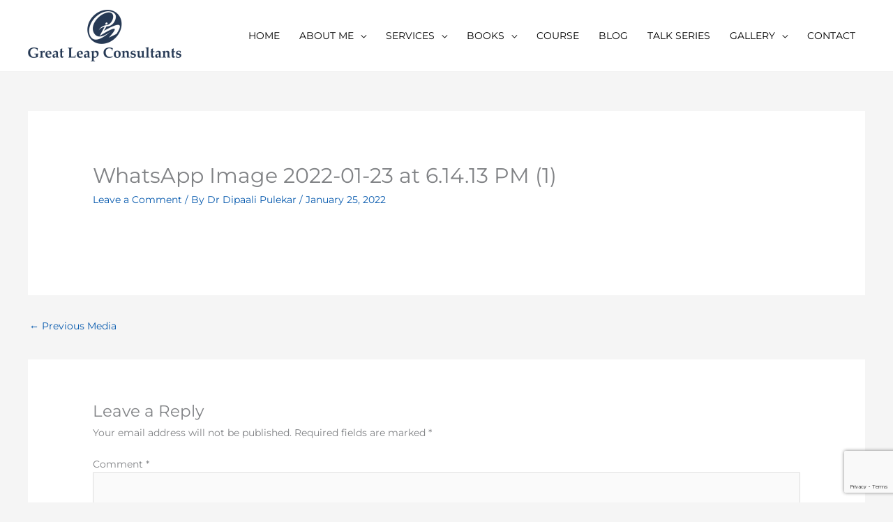

--- FILE ---
content_type: text/html; charset=utf-8
request_url: https://www.google.com/recaptcha/api2/anchor?ar=1&k=6LeZifkUAAAAAA6h27jX7F6hHgKbQXOn_QSo6G5k&co=aHR0cHM6Ly9kcmRpcGFhbGlwdWxla2FyLmNvbTo0NDM.&hl=en&v=N67nZn4AqZkNcbeMu4prBgzg&size=invisible&anchor-ms=20000&execute-ms=30000&cb=mf6opt19etdq
body_size: 48549
content:
<!DOCTYPE HTML><html dir="ltr" lang="en"><head><meta http-equiv="Content-Type" content="text/html; charset=UTF-8">
<meta http-equiv="X-UA-Compatible" content="IE=edge">
<title>reCAPTCHA</title>
<style type="text/css">
/* cyrillic-ext */
@font-face {
  font-family: 'Roboto';
  font-style: normal;
  font-weight: 400;
  font-stretch: 100%;
  src: url(//fonts.gstatic.com/s/roboto/v48/KFO7CnqEu92Fr1ME7kSn66aGLdTylUAMa3GUBHMdazTgWw.woff2) format('woff2');
  unicode-range: U+0460-052F, U+1C80-1C8A, U+20B4, U+2DE0-2DFF, U+A640-A69F, U+FE2E-FE2F;
}
/* cyrillic */
@font-face {
  font-family: 'Roboto';
  font-style: normal;
  font-weight: 400;
  font-stretch: 100%;
  src: url(//fonts.gstatic.com/s/roboto/v48/KFO7CnqEu92Fr1ME7kSn66aGLdTylUAMa3iUBHMdazTgWw.woff2) format('woff2');
  unicode-range: U+0301, U+0400-045F, U+0490-0491, U+04B0-04B1, U+2116;
}
/* greek-ext */
@font-face {
  font-family: 'Roboto';
  font-style: normal;
  font-weight: 400;
  font-stretch: 100%;
  src: url(//fonts.gstatic.com/s/roboto/v48/KFO7CnqEu92Fr1ME7kSn66aGLdTylUAMa3CUBHMdazTgWw.woff2) format('woff2');
  unicode-range: U+1F00-1FFF;
}
/* greek */
@font-face {
  font-family: 'Roboto';
  font-style: normal;
  font-weight: 400;
  font-stretch: 100%;
  src: url(//fonts.gstatic.com/s/roboto/v48/KFO7CnqEu92Fr1ME7kSn66aGLdTylUAMa3-UBHMdazTgWw.woff2) format('woff2');
  unicode-range: U+0370-0377, U+037A-037F, U+0384-038A, U+038C, U+038E-03A1, U+03A3-03FF;
}
/* math */
@font-face {
  font-family: 'Roboto';
  font-style: normal;
  font-weight: 400;
  font-stretch: 100%;
  src: url(//fonts.gstatic.com/s/roboto/v48/KFO7CnqEu92Fr1ME7kSn66aGLdTylUAMawCUBHMdazTgWw.woff2) format('woff2');
  unicode-range: U+0302-0303, U+0305, U+0307-0308, U+0310, U+0312, U+0315, U+031A, U+0326-0327, U+032C, U+032F-0330, U+0332-0333, U+0338, U+033A, U+0346, U+034D, U+0391-03A1, U+03A3-03A9, U+03B1-03C9, U+03D1, U+03D5-03D6, U+03F0-03F1, U+03F4-03F5, U+2016-2017, U+2034-2038, U+203C, U+2040, U+2043, U+2047, U+2050, U+2057, U+205F, U+2070-2071, U+2074-208E, U+2090-209C, U+20D0-20DC, U+20E1, U+20E5-20EF, U+2100-2112, U+2114-2115, U+2117-2121, U+2123-214F, U+2190, U+2192, U+2194-21AE, U+21B0-21E5, U+21F1-21F2, U+21F4-2211, U+2213-2214, U+2216-22FF, U+2308-230B, U+2310, U+2319, U+231C-2321, U+2336-237A, U+237C, U+2395, U+239B-23B7, U+23D0, U+23DC-23E1, U+2474-2475, U+25AF, U+25B3, U+25B7, U+25BD, U+25C1, U+25CA, U+25CC, U+25FB, U+266D-266F, U+27C0-27FF, U+2900-2AFF, U+2B0E-2B11, U+2B30-2B4C, U+2BFE, U+3030, U+FF5B, U+FF5D, U+1D400-1D7FF, U+1EE00-1EEFF;
}
/* symbols */
@font-face {
  font-family: 'Roboto';
  font-style: normal;
  font-weight: 400;
  font-stretch: 100%;
  src: url(//fonts.gstatic.com/s/roboto/v48/KFO7CnqEu92Fr1ME7kSn66aGLdTylUAMaxKUBHMdazTgWw.woff2) format('woff2');
  unicode-range: U+0001-000C, U+000E-001F, U+007F-009F, U+20DD-20E0, U+20E2-20E4, U+2150-218F, U+2190, U+2192, U+2194-2199, U+21AF, U+21E6-21F0, U+21F3, U+2218-2219, U+2299, U+22C4-22C6, U+2300-243F, U+2440-244A, U+2460-24FF, U+25A0-27BF, U+2800-28FF, U+2921-2922, U+2981, U+29BF, U+29EB, U+2B00-2BFF, U+4DC0-4DFF, U+FFF9-FFFB, U+10140-1018E, U+10190-1019C, U+101A0, U+101D0-101FD, U+102E0-102FB, U+10E60-10E7E, U+1D2C0-1D2D3, U+1D2E0-1D37F, U+1F000-1F0FF, U+1F100-1F1AD, U+1F1E6-1F1FF, U+1F30D-1F30F, U+1F315, U+1F31C, U+1F31E, U+1F320-1F32C, U+1F336, U+1F378, U+1F37D, U+1F382, U+1F393-1F39F, U+1F3A7-1F3A8, U+1F3AC-1F3AF, U+1F3C2, U+1F3C4-1F3C6, U+1F3CA-1F3CE, U+1F3D4-1F3E0, U+1F3ED, U+1F3F1-1F3F3, U+1F3F5-1F3F7, U+1F408, U+1F415, U+1F41F, U+1F426, U+1F43F, U+1F441-1F442, U+1F444, U+1F446-1F449, U+1F44C-1F44E, U+1F453, U+1F46A, U+1F47D, U+1F4A3, U+1F4B0, U+1F4B3, U+1F4B9, U+1F4BB, U+1F4BF, U+1F4C8-1F4CB, U+1F4D6, U+1F4DA, U+1F4DF, U+1F4E3-1F4E6, U+1F4EA-1F4ED, U+1F4F7, U+1F4F9-1F4FB, U+1F4FD-1F4FE, U+1F503, U+1F507-1F50B, U+1F50D, U+1F512-1F513, U+1F53E-1F54A, U+1F54F-1F5FA, U+1F610, U+1F650-1F67F, U+1F687, U+1F68D, U+1F691, U+1F694, U+1F698, U+1F6AD, U+1F6B2, U+1F6B9-1F6BA, U+1F6BC, U+1F6C6-1F6CF, U+1F6D3-1F6D7, U+1F6E0-1F6EA, U+1F6F0-1F6F3, U+1F6F7-1F6FC, U+1F700-1F7FF, U+1F800-1F80B, U+1F810-1F847, U+1F850-1F859, U+1F860-1F887, U+1F890-1F8AD, U+1F8B0-1F8BB, U+1F8C0-1F8C1, U+1F900-1F90B, U+1F93B, U+1F946, U+1F984, U+1F996, U+1F9E9, U+1FA00-1FA6F, U+1FA70-1FA7C, U+1FA80-1FA89, U+1FA8F-1FAC6, U+1FACE-1FADC, U+1FADF-1FAE9, U+1FAF0-1FAF8, U+1FB00-1FBFF;
}
/* vietnamese */
@font-face {
  font-family: 'Roboto';
  font-style: normal;
  font-weight: 400;
  font-stretch: 100%;
  src: url(//fonts.gstatic.com/s/roboto/v48/KFO7CnqEu92Fr1ME7kSn66aGLdTylUAMa3OUBHMdazTgWw.woff2) format('woff2');
  unicode-range: U+0102-0103, U+0110-0111, U+0128-0129, U+0168-0169, U+01A0-01A1, U+01AF-01B0, U+0300-0301, U+0303-0304, U+0308-0309, U+0323, U+0329, U+1EA0-1EF9, U+20AB;
}
/* latin-ext */
@font-face {
  font-family: 'Roboto';
  font-style: normal;
  font-weight: 400;
  font-stretch: 100%;
  src: url(//fonts.gstatic.com/s/roboto/v48/KFO7CnqEu92Fr1ME7kSn66aGLdTylUAMa3KUBHMdazTgWw.woff2) format('woff2');
  unicode-range: U+0100-02BA, U+02BD-02C5, U+02C7-02CC, U+02CE-02D7, U+02DD-02FF, U+0304, U+0308, U+0329, U+1D00-1DBF, U+1E00-1E9F, U+1EF2-1EFF, U+2020, U+20A0-20AB, U+20AD-20C0, U+2113, U+2C60-2C7F, U+A720-A7FF;
}
/* latin */
@font-face {
  font-family: 'Roboto';
  font-style: normal;
  font-weight: 400;
  font-stretch: 100%;
  src: url(//fonts.gstatic.com/s/roboto/v48/KFO7CnqEu92Fr1ME7kSn66aGLdTylUAMa3yUBHMdazQ.woff2) format('woff2');
  unicode-range: U+0000-00FF, U+0131, U+0152-0153, U+02BB-02BC, U+02C6, U+02DA, U+02DC, U+0304, U+0308, U+0329, U+2000-206F, U+20AC, U+2122, U+2191, U+2193, U+2212, U+2215, U+FEFF, U+FFFD;
}
/* cyrillic-ext */
@font-face {
  font-family: 'Roboto';
  font-style: normal;
  font-weight: 500;
  font-stretch: 100%;
  src: url(//fonts.gstatic.com/s/roboto/v48/KFO7CnqEu92Fr1ME7kSn66aGLdTylUAMa3GUBHMdazTgWw.woff2) format('woff2');
  unicode-range: U+0460-052F, U+1C80-1C8A, U+20B4, U+2DE0-2DFF, U+A640-A69F, U+FE2E-FE2F;
}
/* cyrillic */
@font-face {
  font-family: 'Roboto';
  font-style: normal;
  font-weight: 500;
  font-stretch: 100%;
  src: url(//fonts.gstatic.com/s/roboto/v48/KFO7CnqEu92Fr1ME7kSn66aGLdTylUAMa3iUBHMdazTgWw.woff2) format('woff2');
  unicode-range: U+0301, U+0400-045F, U+0490-0491, U+04B0-04B1, U+2116;
}
/* greek-ext */
@font-face {
  font-family: 'Roboto';
  font-style: normal;
  font-weight: 500;
  font-stretch: 100%;
  src: url(//fonts.gstatic.com/s/roboto/v48/KFO7CnqEu92Fr1ME7kSn66aGLdTylUAMa3CUBHMdazTgWw.woff2) format('woff2');
  unicode-range: U+1F00-1FFF;
}
/* greek */
@font-face {
  font-family: 'Roboto';
  font-style: normal;
  font-weight: 500;
  font-stretch: 100%;
  src: url(//fonts.gstatic.com/s/roboto/v48/KFO7CnqEu92Fr1ME7kSn66aGLdTylUAMa3-UBHMdazTgWw.woff2) format('woff2');
  unicode-range: U+0370-0377, U+037A-037F, U+0384-038A, U+038C, U+038E-03A1, U+03A3-03FF;
}
/* math */
@font-face {
  font-family: 'Roboto';
  font-style: normal;
  font-weight: 500;
  font-stretch: 100%;
  src: url(//fonts.gstatic.com/s/roboto/v48/KFO7CnqEu92Fr1ME7kSn66aGLdTylUAMawCUBHMdazTgWw.woff2) format('woff2');
  unicode-range: U+0302-0303, U+0305, U+0307-0308, U+0310, U+0312, U+0315, U+031A, U+0326-0327, U+032C, U+032F-0330, U+0332-0333, U+0338, U+033A, U+0346, U+034D, U+0391-03A1, U+03A3-03A9, U+03B1-03C9, U+03D1, U+03D5-03D6, U+03F0-03F1, U+03F4-03F5, U+2016-2017, U+2034-2038, U+203C, U+2040, U+2043, U+2047, U+2050, U+2057, U+205F, U+2070-2071, U+2074-208E, U+2090-209C, U+20D0-20DC, U+20E1, U+20E5-20EF, U+2100-2112, U+2114-2115, U+2117-2121, U+2123-214F, U+2190, U+2192, U+2194-21AE, U+21B0-21E5, U+21F1-21F2, U+21F4-2211, U+2213-2214, U+2216-22FF, U+2308-230B, U+2310, U+2319, U+231C-2321, U+2336-237A, U+237C, U+2395, U+239B-23B7, U+23D0, U+23DC-23E1, U+2474-2475, U+25AF, U+25B3, U+25B7, U+25BD, U+25C1, U+25CA, U+25CC, U+25FB, U+266D-266F, U+27C0-27FF, U+2900-2AFF, U+2B0E-2B11, U+2B30-2B4C, U+2BFE, U+3030, U+FF5B, U+FF5D, U+1D400-1D7FF, U+1EE00-1EEFF;
}
/* symbols */
@font-face {
  font-family: 'Roboto';
  font-style: normal;
  font-weight: 500;
  font-stretch: 100%;
  src: url(//fonts.gstatic.com/s/roboto/v48/KFO7CnqEu92Fr1ME7kSn66aGLdTylUAMaxKUBHMdazTgWw.woff2) format('woff2');
  unicode-range: U+0001-000C, U+000E-001F, U+007F-009F, U+20DD-20E0, U+20E2-20E4, U+2150-218F, U+2190, U+2192, U+2194-2199, U+21AF, U+21E6-21F0, U+21F3, U+2218-2219, U+2299, U+22C4-22C6, U+2300-243F, U+2440-244A, U+2460-24FF, U+25A0-27BF, U+2800-28FF, U+2921-2922, U+2981, U+29BF, U+29EB, U+2B00-2BFF, U+4DC0-4DFF, U+FFF9-FFFB, U+10140-1018E, U+10190-1019C, U+101A0, U+101D0-101FD, U+102E0-102FB, U+10E60-10E7E, U+1D2C0-1D2D3, U+1D2E0-1D37F, U+1F000-1F0FF, U+1F100-1F1AD, U+1F1E6-1F1FF, U+1F30D-1F30F, U+1F315, U+1F31C, U+1F31E, U+1F320-1F32C, U+1F336, U+1F378, U+1F37D, U+1F382, U+1F393-1F39F, U+1F3A7-1F3A8, U+1F3AC-1F3AF, U+1F3C2, U+1F3C4-1F3C6, U+1F3CA-1F3CE, U+1F3D4-1F3E0, U+1F3ED, U+1F3F1-1F3F3, U+1F3F5-1F3F7, U+1F408, U+1F415, U+1F41F, U+1F426, U+1F43F, U+1F441-1F442, U+1F444, U+1F446-1F449, U+1F44C-1F44E, U+1F453, U+1F46A, U+1F47D, U+1F4A3, U+1F4B0, U+1F4B3, U+1F4B9, U+1F4BB, U+1F4BF, U+1F4C8-1F4CB, U+1F4D6, U+1F4DA, U+1F4DF, U+1F4E3-1F4E6, U+1F4EA-1F4ED, U+1F4F7, U+1F4F9-1F4FB, U+1F4FD-1F4FE, U+1F503, U+1F507-1F50B, U+1F50D, U+1F512-1F513, U+1F53E-1F54A, U+1F54F-1F5FA, U+1F610, U+1F650-1F67F, U+1F687, U+1F68D, U+1F691, U+1F694, U+1F698, U+1F6AD, U+1F6B2, U+1F6B9-1F6BA, U+1F6BC, U+1F6C6-1F6CF, U+1F6D3-1F6D7, U+1F6E0-1F6EA, U+1F6F0-1F6F3, U+1F6F7-1F6FC, U+1F700-1F7FF, U+1F800-1F80B, U+1F810-1F847, U+1F850-1F859, U+1F860-1F887, U+1F890-1F8AD, U+1F8B0-1F8BB, U+1F8C0-1F8C1, U+1F900-1F90B, U+1F93B, U+1F946, U+1F984, U+1F996, U+1F9E9, U+1FA00-1FA6F, U+1FA70-1FA7C, U+1FA80-1FA89, U+1FA8F-1FAC6, U+1FACE-1FADC, U+1FADF-1FAE9, U+1FAF0-1FAF8, U+1FB00-1FBFF;
}
/* vietnamese */
@font-face {
  font-family: 'Roboto';
  font-style: normal;
  font-weight: 500;
  font-stretch: 100%;
  src: url(//fonts.gstatic.com/s/roboto/v48/KFO7CnqEu92Fr1ME7kSn66aGLdTylUAMa3OUBHMdazTgWw.woff2) format('woff2');
  unicode-range: U+0102-0103, U+0110-0111, U+0128-0129, U+0168-0169, U+01A0-01A1, U+01AF-01B0, U+0300-0301, U+0303-0304, U+0308-0309, U+0323, U+0329, U+1EA0-1EF9, U+20AB;
}
/* latin-ext */
@font-face {
  font-family: 'Roboto';
  font-style: normal;
  font-weight: 500;
  font-stretch: 100%;
  src: url(//fonts.gstatic.com/s/roboto/v48/KFO7CnqEu92Fr1ME7kSn66aGLdTylUAMa3KUBHMdazTgWw.woff2) format('woff2');
  unicode-range: U+0100-02BA, U+02BD-02C5, U+02C7-02CC, U+02CE-02D7, U+02DD-02FF, U+0304, U+0308, U+0329, U+1D00-1DBF, U+1E00-1E9F, U+1EF2-1EFF, U+2020, U+20A0-20AB, U+20AD-20C0, U+2113, U+2C60-2C7F, U+A720-A7FF;
}
/* latin */
@font-face {
  font-family: 'Roboto';
  font-style: normal;
  font-weight: 500;
  font-stretch: 100%;
  src: url(//fonts.gstatic.com/s/roboto/v48/KFO7CnqEu92Fr1ME7kSn66aGLdTylUAMa3yUBHMdazQ.woff2) format('woff2');
  unicode-range: U+0000-00FF, U+0131, U+0152-0153, U+02BB-02BC, U+02C6, U+02DA, U+02DC, U+0304, U+0308, U+0329, U+2000-206F, U+20AC, U+2122, U+2191, U+2193, U+2212, U+2215, U+FEFF, U+FFFD;
}
/* cyrillic-ext */
@font-face {
  font-family: 'Roboto';
  font-style: normal;
  font-weight: 900;
  font-stretch: 100%;
  src: url(//fonts.gstatic.com/s/roboto/v48/KFO7CnqEu92Fr1ME7kSn66aGLdTylUAMa3GUBHMdazTgWw.woff2) format('woff2');
  unicode-range: U+0460-052F, U+1C80-1C8A, U+20B4, U+2DE0-2DFF, U+A640-A69F, U+FE2E-FE2F;
}
/* cyrillic */
@font-face {
  font-family: 'Roboto';
  font-style: normal;
  font-weight: 900;
  font-stretch: 100%;
  src: url(//fonts.gstatic.com/s/roboto/v48/KFO7CnqEu92Fr1ME7kSn66aGLdTylUAMa3iUBHMdazTgWw.woff2) format('woff2');
  unicode-range: U+0301, U+0400-045F, U+0490-0491, U+04B0-04B1, U+2116;
}
/* greek-ext */
@font-face {
  font-family: 'Roboto';
  font-style: normal;
  font-weight: 900;
  font-stretch: 100%;
  src: url(//fonts.gstatic.com/s/roboto/v48/KFO7CnqEu92Fr1ME7kSn66aGLdTylUAMa3CUBHMdazTgWw.woff2) format('woff2');
  unicode-range: U+1F00-1FFF;
}
/* greek */
@font-face {
  font-family: 'Roboto';
  font-style: normal;
  font-weight: 900;
  font-stretch: 100%;
  src: url(//fonts.gstatic.com/s/roboto/v48/KFO7CnqEu92Fr1ME7kSn66aGLdTylUAMa3-UBHMdazTgWw.woff2) format('woff2');
  unicode-range: U+0370-0377, U+037A-037F, U+0384-038A, U+038C, U+038E-03A1, U+03A3-03FF;
}
/* math */
@font-face {
  font-family: 'Roboto';
  font-style: normal;
  font-weight: 900;
  font-stretch: 100%;
  src: url(//fonts.gstatic.com/s/roboto/v48/KFO7CnqEu92Fr1ME7kSn66aGLdTylUAMawCUBHMdazTgWw.woff2) format('woff2');
  unicode-range: U+0302-0303, U+0305, U+0307-0308, U+0310, U+0312, U+0315, U+031A, U+0326-0327, U+032C, U+032F-0330, U+0332-0333, U+0338, U+033A, U+0346, U+034D, U+0391-03A1, U+03A3-03A9, U+03B1-03C9, U+03D1, U+03D5-03D6, U+03F0-03F1, U+03F4-03F5, U+2016-2017, U+2034-2038, U+203C, U+2040, U+2043, U+2047, U+2050, U+2057, U+205F, U+2070-2071, U+2074-208E, U+2090-209C, U+20D0-20DC, U+20E1, U+20E5-20EF, U+2100-2112, U+2114-2115, U+2117-2121, U+2123-214F, U+2190, U+2192, U+2194-21AE, U+21B0-21E5, U+21F1-21F2, U+21F4-2211, U+2213-2214, U+2216-22FF, U+2308-230B, U+2310, U+2319, U+231C-2321, U+2336-237A, U+237C, U+2395, U+239B-23B7, U+23D0, U+23DC-23E1, U+2474-2475, U+25AF, U+25B3, U+25B7, U+25BD, U+25C1, U+25CA, U+25CC, U+25FB, U+266D-266F, U+27C0-27FF, U+2900-2AFF, U+2B0E-2B11, U+2B30-2B4C, U+2BFE, U+3030, U+FF5B, U+FF5D, U+1D400-1D7FF, U+1EE00-1EEFF;
}
/* symbols */
@font-face {
  font-family: 'Roboto';
  font-style: normal;
  font-weight: 900;
  font-stretch: 100%;
  src: url(//fonts.gstatic.com/s/roboto/v48/KFO7CnqEu92Fr1ME7kSn66aGLdTylUAMaxKUBHMdazTgWw.woff2) format('woff2');
  unicode-range: U+0001-000C, U+000E-001F, U+007F-009F, U+20DD-20E0, U+20E2-20E4, U+2150-218F, U+2190, U+2192, U+2194-2199, U+21AF, U+21E6-21F0, U+21F3, U+2218-2219, U+2299, U+22C4-22C6, U+2300-243F, U+2440-244A, U+2460-24FF, U+25A0-27BF, U+2800-28FF, U+2921-2922, U+2981, U+29BF, U+29EB, U+2B00-2BFF, U+4DC0-4DFF, U+FFF9-FFFB, U+10140-1018E, U+10190-1019C, U+101A0, U+101D0-101FD, U+102E0-102FB, U+10E60-10E7E, U+1D2C0-1D2D3, U+1D2E0-1D37F, U+1F000-1F0FF, U+1F100-1F1AD, U+1F1E6-1F1FF, U+1F30D-1F30F, U+1F315, U+1F31C, U+1F31E, U+1F320-1F32C, U+1F336, U+1F378, U+1F37D, U+1F382, U+1F393-1F39F, U+1F3A7-1F3A8, U+1F3AC-1F3AF, U+1F3C2, U+1F3C4-1F3C6, U+1F3CA-1F3CE, U+1F3D4-1F3E0, U+1F3ED, U+1F3F1-1F3F3, U+1F3F5-1F3F7, U+1F408, U+1F415, U+1F41F, U+1F426, U+1F43F, U+1F441-1F442, U+1F444, U+1F446-1F449, U+1F44C-1F44E, U+1F453, U+1F46A, U+1F47D, U+1F4A3, U+1F4B0, U+1F4B3, U+1F4B9, U+1F4BB, U+1F4BF, U+1F4C8-1F4CB, U+1F4D6, U+1F4DA, U+1F4DF, U+1F4E3-1F4E6, U+1F4EA-1F4ED, U+1F4F7, U+1F4F9-1F4FB, U+1F4FD-1F4FE, U+1F503, U+1F507-1F50B, U+1F50D, U+1F512-1F513, U+1F53E-1F54A, U+1F54F-1F5FA, U+1F610, U+1F650-1F67F, U+1F687, U+1F68D, U+1F691, U+1F694, U+1F698, U+1F6AD, U+1F6B2, U+1F6B9-1F6BA, U+1F6BC, U+1F6C6-1F6CF, U+1F6D3-1F6D7, U+1F6E0-1F6EA, U+1F6F0-1F6F3, U+1F6F7-1F6FC, U+1F700-1F7FF, U+1F800-1F80B, U+1F810-1F847, U+1F850-1F859, U+1F860-1F887, U+1F890-1F8AD, U+1F8B0-1F8BB, U+1F8C0-1F8C1, U+1F900-1F90B, U+1F93B, U+1F946, U+1F984, U+1F996, U+1F9E9, U+1FA00-1FA6F, U+1FA70-1FA7C, U+1FA80-1FA89, U+1FA8F-1FAC6, U+1FACE-1FADC, U+1FADF-1FAE9, U+1FAF0-1FAF8, U+1FB00-1FBFF;
}
/* vietnamese */
@font-face {
  font-family: 'Roboto';
  font-style: normal;
  font-weight: 900;
  font-stretch: 100%;
  src: url(//fonts.gstatic.com/s/roboto/v48/KFO7CnqEu92Fr1ME7kSn66aGLdTylUAMa3OUBHMdazTgWw.woff2) format('woff2');
  unicode-range: U+0102-0103, U+0110-0111, U+0128-0129, U+0168-0169, U+01A0-01A1, U+01AF-01B0, U+0300-0301, U+0303-0304, U+0308-0309, U+0323, U+0329, U+1EA0-1EF9, U+20AB;
}
/* latin-ext */
@font-face {
  font-family: 'Roboto';
  font-style: normal;
  font-weight: 900;
  font-stretch: 100%;
  src: url(//fonts.gstatic.com/s/roboto/v48/KFO7CnqEu92Fr1ME7kSn66aGLdTylUAMa3KUBHMdazTgWw.woff2) format('woff2');
  unicode-range: U+0100-02BA, U+02BD-02C5, U+02C7-02CC, U+02CE-02D7, U+02DD-02FF, U+0304, U+0308, U+0329, U+1D00-1DBF, U+1E00-1E9F, U+1EF2-1EFF, U+2020, U+20A0-20AB, U+20AD-20C0, U+2113, U+2C60-2C7F, U+A720-A7FF;
}
/* latin */
@font-face {
  font-family: 'Roboto';
  font-style: normal;
  font-weight: 900;
  font-stretch: 100%;
  src: url(//fonts.gstatic.com/s/roboto/v48/KFO7CnqEu92Fr1ME7kSn66aGLdTylUAMa3yUBHMdazQ.woff2) format('woff2');
  unicode-range: U+0000-00FF, U+0131, U+0152-0153, U+02BB-02BC, U+02C6, U+02DA, U+02DC, U+0304, U+0308, U+0329, U+2000-206F, U+20AC, U+2122, U+2191, U+2193, U+2212, U+2215, U+FEFF, U+FFFD;
}

</style>
<link rel="stylesheet" type="text/css" href="https://www.gstatic.com/recaptcha/releases/N67nZn4AqZkNcbeMu4prBgzg/styles__ltr.css">
<script nonce="XLCo8TIIyXVQ8r2AdHLF9w" type="text/javascript">window['__recaptcha_api'] = 'https://www.google.com/recaptcha/api2/';</script>
<script type="text/javascript" src="https://www.gstatic.com/recaptcha/releases/N67nZn4AqZkNcbeMu4prBgzg/recaptcha__en.js" nonce="XLCo8TIIyXVQ8r2AdHLF9w">
      
    </script></head>
<body><div id="rc-anchor-alert" class="rc-anchor-alert"></div>
<input type="hidden" id="recaptcha-token" value="[base64]">
<script type="text/javascript" nonce="XLCo8TIIyXVQ8r2AdHLF9w">
      recaptcha.anchor.Main.init("[\x22ainput\x22,[\x22bgdata\x22,\x22\x22,\[base64]/[base64]/[base64]/ZyhXLGgpOnEoW04sMjEsbF0sVywwKSxoKSxmYWxzZSxmYWxzZSl9Y2F0Y2goayl7RygzNTgsVyk/[base64]/[base64]/[base64]/[base64]/[base64]/[base64]/[base64]/bmV3IEJbT10oRFswXSk6dz09Mj9uZXcgQltPXShEWzBdLERbMV0pOnc9PTM/bmV3IEJbT10oRFswXSxEWzFdLERbMl0pOnc9PTQ/[base64]/[base64]/[base64]/[base64]/[base64]\\u003d\x22,\[base64]\\u003d\\u003d\x22,\x22ScKfEsOSw7ckDcKSI8Ozwq9VwrQ3biRoWFcoeMKkwpPDmw3CkWIwKmXDp8KPwrfDssOzwr7DpcKMMS0qw7UhCcOuCFnDj8Klw6tSw43ChsOdEMOBwqrCkGYRwoLCqcOxw6lBHAxlwq/DscKidyFjXGTDtsO2wo7Dgyx/LcK/wrvDjcO4wrjCmMKELwjDv1zDrsOTLMOIw7hseVs6YRbDtVpxwrnDv2pwT8O9wozCicOhUDsRwqcMwp/[base64]/DriIQw4IFw6JsXcKeIwDCjMOuB8KtwpvDmcOQwqgGbX/CkG3DoCslwpE3w6LChcKcX13Ds8OLG1XDkMOURMK4VxrCuhlrw7Fhwq7CrA8uCcOYOxkwwpUJesKcwp3DqkPCjkzDkTDCmsOCwq/[base64]/CnCzClMOywr7Do8OkQXpswqLDvcKpYXbCvsOjw7l3w4FSdcKWFcOMK8KMwotOT8ODw7Jow5HDsX9NAhFqEcOvw6F+LsOaZSg8O30PTMKhT8OXwrESw40cwpNbX8OWKMKAAMOWS0/Cqi1Zw4Z4w5XCrMKeei5XeMKGwq4oJWPDuG7CqizDjyBOJC7CrCkSb8KiJ8KmU0vClsKfwp/[base64]/YMO3woPDmHVZwpHCkcOqw7wew6bDu8O+w6LCiQPCqsOXw6QGBwLDkMKJcz1eI8Kvw6kew4kPKQR8wroVw61qABvDiyE0EMK2TMOWfcKJwqUpwooywqnDqU5NZFXDnGIXw4tdKBBCLMK3w7fCvB8hUmHCkV/CksO3FcOTw5TDhsORXTgFORhEWhDDhVPCnHPDvSsnwoxEw5Z6wppcU1tiBcKyTzFCw4ZoPhfCr8KIJWbCnMO6WMOxVMOIw4rCkcKYw6ASw7Jnw64ZdMOqV8KVw4fDvsOFwoolGMOyw4R4wo3CsMOYIcOEwpBkwo47V11iNAtVw5PCp8KJSMK5w5Inw5bDucKtN8Onw6/[base64]/CgwHDqnXDjsK6w7vDn8Olf2A7DsOEw6UgaRxmwpnDizYLY8K6w5nCocKgOWzDqi5BWgHCgCrDucKhw4rCmxvCiMKnw4/CkmrCkzDDrhw0WcK0TXgIHEDDrBdVdlYgwp7CvsOmIFVrJRfCrcKbwrIHOnEGeh/Cp8KAwozDqMKnw5LCvQjDo8KTw4zCsVdkwqjDu8O7wofCisKFVznDoMK/woErw4MSwoHCnsOVw6Row7VQOQd8B8OvHinDsyrCmsOzYsOnKsKSwo7DmcOscsO8w5FAWMKuJFrDqgMLw445AcO4AcO3cXVEw61OYcK/IljDvsKJGzLDv8KiKcOREXfCpHUsGCvCtUDCp1xkf8OvYUtQw7HDtyPCm8OLwqAmw7xLwrLDqMO/[base64]/ChjjCsBMcElDDrR/[base64]/[base64]/[base64]/[base64]/DlRTCosO5BSM/[base64]/FcO3Jz3Dt8OnIsKawpDDuB0VwpLCjcOIOcKWT8Orw73CpTYPGAbDmxjDtBhPw5Vaw7XChMK1WcKET8K6w5xoNE0owrbCosO8w4bCtMO9wqcMCjZ+BsOFEcOkwpNDUT0gwrZHw73CgcOhw4BrwoDCtj9Rwo7Cv2M3w43DpcOrPH/Dt8OewoZKw6PDlWnClnDDrcOfw6dxwr/CtFnDu8OKw54pe8OuWS/[base64]/DgWx/F8K6wo4eUMKAYGZwWMOqw4bClMOswozCvyHClsKSwqbCpAPDqX/Csy/DlcKFf03Djy7CgRbDqzhhwq9cwotswpjDvDgCw6LCkWpWwqXDszHDkEHDgTHCp8OBw44wwrvDt8ONFk/ChWjDkERcU2DCu8O6wpzCsMKjEcKPw5Bkw4XDqWB0w6zCvkkAZMKUw6vDm8O4NMKHw4cTwqLDu8OJfcKxwq7CiRrCn8O3H3ZTCxYuw7HCqx7DkcKvwrBrw5rCr8Kiwr/CicK8w6ADHwovwr8jwrpXJgoRQcKoHgzCnQ5kdcOTwro3w4Ftwq3CgSrCiMKYL1nDmsKtwr5fw6QqMMOXwoLCuWRRCMKTwoprTmPCjCpew5rDpRfDgMKAC8KnUsKDBcOqw7M/wo/[base64]/w7HDlsK0wqXDuCnCtD/CtW/[base64]/[base64]/[base64]/DtDU3d1nDksOfw71sfcOXwo9Kw5BXwqsuw5nCvMKKJ8OSwrU4wr0ZYsK6f8KEw7zDq8O0Fmhtw4XCtGo1axIhTcKzTTR1wr7DuWHCngM/eMKMesKfWjrCixfCi8OTw4zCpMOLwrw8BHvCuR50wrRGTlUlI8KQQmNwCQPCqC46XHV2E2ZdSxU0DwTCrxcQWsK2w4Vfw6TCocO5L8O9w7RDwrh8a1rDjsOewptyIg/CpihUwrnDq8KdL8OTwpJpKMKPwpTCusOGw7zDniPCtMKuwptVZizCn8KTasK2XMKBcAtKGg5NAizClcKRw63DuB/[base64]/CmMOiMwLCkMObw5vCq1TDpwfDoxQXcx/DisOSwqQUHcKDw5BzH8OjZMOEw4kpbnzDmh/CtkLClFfDv8KHWDrDlCV0w5HDmDfCv8O3OnNCw4/DpsOkw7gHwrV1CW1MfAF3LcKRw6Rzw7Q6w7DDsQ1aw7Qjw7E6w54bwp7CisK4FsOOG3JOXMKNwocVGsKUw6nDscKuw7BwDMO4w5dcLwVYf8KkSF/CrsKvwohAw5RWw7LDi8OpRMKiQl3DgcOBwpk+ZMOAVHlCFMKZHFMVG1FnWMKnc2rCsjvCqyFNL3DCrHYwwpxlwqQ9w5XDoMK7wqPDvMKXZMKYbXTDn1PCrz8Id8OHWcK1S3ILw6jDhHEFbcKLwo5Xwr4zwqd7wpwuwqXDv8O5ZsKCQ8OcSDEqwqp3wpoHw6LDlSktN3/DqgNaBVZfw5NPHD0kwoBVeyPDncOeTgAjP3Qcw4TDhwJWdMKMw5Eow6PDq8O0NVI0w7/Dmh0uw5kkPwnCkQhoacOkwo1Rw4zCisOgbMOoKCXDglNwwrDCvMKfdFxdw4DCkXMJw5fCsmjDgsK4wrs6PsKkwotAXsOMLE3DrjNtwpBPw6YdwqDCjzfDmsKCKEnDpj/DpgfDvg/CqUJ8wpZ/RFrCg2rCv1gtK8KVw7XDlMKMDyXDhk55w5zDtcOEwrUYHSLDssKMasKvOsK8wqFnDSDDrsKGRiXDicKwL35HasOTw5XClxXCjcKuwo3CmiDCiB0Ow5HDg8K1TcKZw6XChMKLw5/CgG7DkyIEJcOcOWvCrETDknEtXcKBIhMuw7tsOj5SA8O1w5TCoMKwb8KbwojDmHQxw7c6w6bCowfDqsOCwq9EwrLDjknDoxvDiEdUZsOKe0rCjCDDrinCl8OWw4krw77CscOLMz/DiBdbw6BoTsKdV2bDlSw6Z0fDjsK2f1hfwrtCw5Zgw60tw5NkXMKOMcODwoQ3w5EmB8KNTsOAw6ZOw6/CpAhxwqoOwrHDs8OmwqPCiVVZw5DDucOaIsKAw4fCpcO8w4ABYWsdAcOpTMOFbCMrwogEL8OEwq/DvT9pHw/Cu8KrwrIqOMKdIVXDp8KsT2NawoEow53DhnfCmwsUCAnDlcO+KsKDwqs/axF2GA47UsKLw6lIM8O6A8KFSRYAw7LCkcKnw7EeFk7CrBTCv8KHHRNGQsKcORjCg3vClCNcFiIRw5LCrcK/wrHCv1bDusONwqoIIcO7w4HCjF3ClsKzZcKAw402BsKCwrvDh0DCpRrCnMKRwqDCoQjDrMKpHcOpw6nCkF81GcK3woJEbMOYWBRrWsOrw4krwqEYw57DlGAhwq7DnXBeRHgkcMKLKwAlPQXDk11UUT91ABdNfGTCgyPCrRzCgjXCkcKfNQfDqh7DrWoew7LDnxguwrg/w5rDtUrDgE57eGbCildfwqbDqmHDpcOYS3zDgVZDw6ZkNhrClsKewq4Ow6jCrg8+HR4UwodsD8OTHmbCs8Opw6E/W8KfH8Khwo8BwqhlwqBAw6bDmcKmUDrCvR3CvsOha8Kfw6ISw6DCq8Obw7DDuVLCm0DDtDIzNcKnwoU1wpgIwpddf8OwfMOnwo7Dr8KrXxLCn2bDlcOkw4XCr3vCr8Olw5xVwrdXwro/wpwRTsORR2HCl8OzYm9mF8K+wqx2OV56w68Bwq7Do0UcdMO7woAOw7VSG8OkdcKHw47DnMKXQFHCpiDCk3TDncOoIcKEwqcHNgrCogHCisO5wrPChMKvw4bCm17CrsOCwoPDrsORwoLDrsO9OcKnVUg5HDnCrsOQw6vDjUFGSggBA8OoAkczwp/DoWHDv8Omw5jCtMOUw5LDs0DClAk1wqbClhDDtRglw7bCvsOZSsKfw4HDv8OQw60owop8w73CnWYww6lRwpRaVcKTw6HCtsOIJcOtwrXDli/[base64]/w7gZfsKnMcKresKHw4rDq1MEXmYrw6fCpXEIwqTCsMO+w6hkNcK/w7diw4zCqMKcwplNwrwRFgZ7BsKnw7IFwodTQXHDvcKqPhUUw7UMFnbCm8Kaw5RXfMOcwoPCi1BkwpVkw5TDlUvCtF4+w6DDvRohXBxuHi91X8KMwo46woIwbsOvwq0zwod/fwLDg8KXw5tDw7xfDMO1w7DDkT0NwonDiXzDnShaOncXwr4OQ8KGGMKTw7M4w5sbAcKEw7TCjEPCjjjCp8Oowp7CjMOncAzClAfCgRlYwqUtw71FLColwq3DpsKNIGpaZcO7w4hdMFsIwptJWxXCrVZzYMOXw5RywqNTNMOSV8KzUhsow5fCgA1cCghlT8O/[base64]/DphLDn1hrQzAvdsOcwqhMMzF1O8OBw7HCn8OWVMKjw6ZDHkIlCMOww7UOIcK+w7jDq8OvK8O1agBQwqbDhlnDo8OJACjCi8OpS0cFw4TDjSbDiR7DpX4ZwoJewq0Ew6p8wofCpAPCuiLDjg9Uw4I/[base64]/w4PDvH8aw7fDn8OHw48rwrDCtWx2woJeAcOPw6DDp8KFORbDp8Kxw5BDb8O/[base64]/DssK7YUTDn8KvPcO8NsO+wqzDuQkpdjZdwpHDhMOXwoxCw7LDo13CshDDpn4cwqnChT/DmAPCp0wFw4kfLnRfwo7DhzXCpcKww6HCuDPCl8ORD8OuQ8KHw6gMY0Mkw6ZJwpIaU0PCvm/DkEnDrmnDrQvCisK7d8OOw40sw43Dsm7Di8OkwrhwwozDrsOiL3JXPcOqMsKOwqouwqALw70jE0zDkTHDtcOJGiTCj8O4RWVLw7xxQsKtw6s1w7ZHYw40w5vDgVTDkT3Du8OBAMKFXlXDoAs/[base64]/DnMOVw6gFIcKjw5TDkMOIw4LCicKYWsO9wrtUw4BXwpXCmsKpwqLDiMOTwqPCk8KkwoTCmgFGJAXCk8O0esKyHGVCwqBZwoPCscK5w4jClDLCscK7wqnDiQtqAVwKbHzClVXDjMO6w5NswoQzJsK/[base64]/CsEXDvC3CiMOzLsKaFGxHbcKfw5bDh8KZwpg3w6XDqsO8e8Kaw6Nuwp1FaiHDlMKJw6s8USVAwpxEaBfCuDzCqCHCuBlYw5QrUMKhwo/[base64]/[base64]/w7xKw4/Djy8cw68iUktOXUDCiCoMJMKDN8Ohw6t1TcK5w4LCn8Oaw5ofPgbCrcKIw7/Du8KMdMKYLTVmC00uwpwHw7g3w4RSwqrCgAfCqsOMw4AOwqhrIMOANRnDrDl5wpzCucORwqLCpxXCm1g+cMKWfsKbBsOeaMKfMkDCgA9eBDQyfUfDkBUFwrHCkMOyHMK2w7cOb8O/K8KmU8KCUVcxbDtHaDzDoHovw6Ncw43Du3Z8WcKWw5HDnMOvFcKpw5xUDnYnM8Klwr/CgAvCvhbCscOpeWFkwog0w4FGWcKycjDCqsO2w5LCnzTDvWYgw5HDjGHDqSbCuTVtwqvDl8OEw7YAw7stXMKTO07CvcKQFsO8wpLDtUkowoLDosK/LjYABsKxO2gxRcONeEjDlsKTw5rDqzRlHS8tw4jCqMO8w4xzwpPDgEvCrjJSw4TCrRVCwpwNSWsVYFTCr8Kyw5/[base64]/[base64]/CoFFZcMO3w4NkGRHCnMK7IcKcZ8Oqfh8SJVHCmsO0dTooRMO+T8OPw45oOyHDm3MuMRxcwoJFw4QfR8Klc8Omw4jDrT/[base64]/CnVbDnHZFWsO0w74SwqcOC1/DtsOOQ17DplRKfMKPPEDDv0TCmVDDtTIVHcKsKsKXw7XDgMO+w63DnsK0YsOaw63Dj3PDr3TClBtFwpE6w4YnwqgrfsKCwpLCjcOtWsKKw7jCnBDDrsO1LcOdwrvDv8OAw6TCg8OHw4YQw49ww5lPRTDCvFLDm3oQUsK1T8KgQ8Kmw7rCilt4wq1nXi/DkioBw5FDCCLDm8OawqLDicKHwoLDhBZCw6nCpsOuBsOLw7QHw4EZDMKQwpJaAcKvwojDh1vCiMKUw4rChSo3PsKywoVPPRPDjcKTAh/Dl8OTGmtIcSPDgAnCskw3w4cFdMKMYMONw73CicKAKmfDg8KawqrDqMK9w71ww5NXQsOPwozDnsK/w6vDhQ7Cl8OHK0ZbaXHDhsKnwpN/NBQ5wo/DgmlOccKww4EYYMK6YkjDohTCjV3CgX8GJW3DusOKw64RJMO0Sm3CusOjIC5IwpDDtcObwqnDvDHCmClow6Z1bsO5HsKRbxMMw5zCjxPDtsOzEE7DkFtTwpfDtMKZwp4odMK/VVzDi8OpX2LDqjQ3AsOje8K4w4jDlMOHQ8KTM8OJU0d1wrnCtsKbwp3DrcKiHCfDuMOgw6EsesKww7zDhcOxw5F8LFHCl8KlDAs3agrDm8Kcw4PCicKoHm0Qc8OXNcOFwoYnwq0nYnPDj8OiwqMUwrLCqH7CsE3DkMKPUsKcSjEfOMO8wq51w6/Dnh3Ds8OJbcOTfz3DusK9OsKcw7giQB5cAlpEbcOhX0zCnsOnasOHw6DDm8OOE8KHwqVUwqrCmMOaw5AQw5R2DcKxOnFLw41vH8OZw4JLw58ZwrrDnsKqwq/CvjbCm8KsTcKQE3dbfx8ufsKfGsOTw5gDwpPDucOXwrLDpsOWw7TClShfVE1hAjdKaiZVw5vClsOZKsO+TzLClzjDkMOhwp3DlTTDncK/wqVZD0LDhiErwqVeIcOkw4dcwrBBHUDDrMOHIsOdwrxRTQ4Hw5TChsOVFSjCvsKgw7rDpXjDqsKgGlEMwq9ww6s3QMOqwq5xZF7CjRhRw6svQsO/[base64]/DtiZVw5PDjsKCCsKZw4rCgMOUw5VHwq1QK8OlBMKDPcOSworCnsK1w6bDqknCom3DocO2TsK8wq7CqcKdS8K4wpknBBLClhbDoklxwq/Cnj9Qwo/[base64]/ChWYYMiLCqH5owpnDhcKhw6w+G8OCwptDwpdTwoAqWC/[base64]/CsH/CjhDCmlnDiDfDh8KeYjPCpzEiW8Kqw7BPwqvCjknDhcOnZVnDlk/Ct8OiA8OiCcKzwoPCikIRw6UkwrMdC8KrwrELwrPDvGPDv8KSEmDCmCsoa8OyT3jDpCgdHk5tc8KbwonCjMOfw5lGHFHCs8KCbQVbwq5AEkXDoSrCisKTHsKgScOoXsKSwqfCjhDDs1/DosKIw7lrw75CFsKFwqHCgAfDimXDg3XDgBbClRzCkF/ChyQhRHzDmicHNDR2GcKUTj/Ds8OWwr/[base64]/wr/DgRBkwqXDphcsQ8ORPWAAOMKvW8KkCAzDucKWHMOmwpzDi8OYGTtNwoJ6RjtSw4B5w4rCicOsw53DrAjDgsKIw6hKa8OnVknCpMOzaj1Vwr7CgH7ChsKtPMKlfGFwJR/DgcOaw43DgWnDpCLDscKYw6sDJMOmw6HCnxXCjAEuw7NVFcKOw5nCscKPw6/CgMO6clLDoMOlBCLCmDNDEMKDwrIpCGR/LjQZw45Tw7A8dnwlwpLDvMO4ZFLCiSgCY8KWbxjDjsKwfMKfwqQLGD/DlcK8fxbCmcKPBgFFUsOEPMKuMcKaw7fCqMOlw7twI8OKIMOsw6QeLRzCjsOGLFrCtTgVwrMww4MZECXCpB50wpcrNy7Cqy7DnsKfwo0iwrt7LcK/UcKPDMOGQsOkw6bDs8OJw5rCuV45w5gFKFNEDwkZWsKPQcKcHMKhWcOMI14BwqU8w4HCqsKDQMObV8OhwqZuBMOiwqolw4DCtMOEwodVw7sxwrvDpAQjZQbDicOyX8Kcwr7DosKzO8KhdMOlcl7Do8Kbw47CjxtUwo/DtcO3F8OCw4osKMOFw4zCtgwHJVMxwqk4Q0zDsHlHw5TCrMKMwp8DwoXDu8KKwrnCmcKeHkzDlHXDnC/DtMKgw5xsd8KBfsKHwqlkIz7Cr0XCrFwcwpBVRDjCtsKCw6zCpBNpIBpZw65jwpl2w4NKFC7DomrDkHVMwoxQw4kgw71/w7nDjF/[base64]/[base64]/CuEjCrsKHw5vCpcOqFsKRw7ZMIcOCwqjCocOSSkTCjHzDrmR6wq3CgCnCosKSXAdKJlzCrMOfR8K7XAnCnDfDusOkwpwMwr7CiC/DvHRRw7HDuUHCkDfDgsOrfsK0wojDuntKIknDrjAfHcOhS8OmcXEGLWbDhE0xcnrCpSI8w5QqwpHCtcOWbMOsw5rCq8KNwo/[base64]/[base64]/DoR7Cky3CvMOOwpXDmcKPwrrCpH/CnMKxw4HDrMOxMsOhBFggKhFMMAPCl1EJw6rDvF7DosKWUjchTsKcTgzDszPCh0fDicKGBcOYQEXCscKfXWHCosO3dcO5U2vCkUjDjATDpjx2UsKGw7ZYw7rDgcOqw7XCmkvDtlRSE19VMnUHYsKpHUN3w5/[base64]/CcKqA8O2w4HDgWVRMl5Rw5rDhMK9dlvCoMKJwrnDliTCuFzDrVLCsCIYwqzCmcKww4fDhwcJFEZxwo90TcOQwr4UwrTCpCnDlgjCvlttcnnDpcKzw7XCosOnSA/Ch2fDhn/CunLCtcK6HcKRLMOMw5V/NcKIwpNcc8O3w7UTScOtwpF3e2cmakbCjMOvGzHCsyDDpGzDnV7CoxVyOMOUPgsKw6PCvcKuw4o9wqhTC8O3fjLDoALCn8Kqw7V0XlzDi8Ojwr0/dsOGwobDqcK/dcOuwovCng4wwpTDjhtmI8Oxw4vDg8OUPMK3CcOqw4kMWcKgw55RWsOtwrzDhxXCg8KODXrCvcK2eMOUKsOEw7bDksKVdS7Dj8K4wp/DuMKYf8OhwonDu8OFwooqw5Y2VUonw79bRHFvQy3DrifDgMO6P8KFecOFwo4lWcK6PsK/wp8TwrjCksK5w7/[base64]/wrnCmMKUw4jCtx4tVkonw6taw6/[base64]/DtmbDh8OZw5zDukccFQFbw4vDtMK0AsOtY8Khw7Q5wp/Cp8KnUcKXwpghwqPDrBoGHA5xw6vDlVENP8OVw6BIwrzDscO4Qh93DMKJIwHCjEbDsMOtM8ODHDjCpMOdwpzDqR7CvMKRMQUow5tfTV3CsXoawrRUJsKQwq5MOcOkQDvCrzljw6MEwrfDtiZSwp5LKcOHVVzCpwnCqGtiK1Bewpc+wpDCm2Fbwphfw4tOW2/CgMKJAcOBwrfCqkgKRxx0VTPDv8ONwrLDp8KYw7BePcO9MncowpvCkQlQw6fDh8KdOxbCoMKcwooWDWfCiz0Iw68wwr7DhUw8TsKsQHRqw60gOsKuwoc9wq5Mc8Ofd8OIw454MArDpkXCmsKLNcKfCcKMM8KQw6zCj8Kswq01w5zDrnA/w7LDiiXCikVJw7E9BMK5J3DCrsOOwp/[base64]/w5vCoTE5w7DCvzrCh8KGwqQIw4gKe8KtHCFCwpDDmEPDuyrDmWfDk2jDucKfHlF3wqkkw7/DmgDClMOywogHwrxwe8OCwrbDksKBwpnCoj0kwpzDi8OiEiNFwoLCvgVYQWJKw7XCl2cUFlfCtyfCpU7ChcOEwofDiG7Ds1/DpsKfOHlNwrnDncKzwo7DhMOdKMKwwrNmTinDsQcYwr7CsGkeXcKcTcKYD17CiMO3OMKgYcKVwrsfw7PDpGfDscKFU8OlPsOVwogsc8Ogw6JQw4XDpMOAfTcVcsKhw5NQXcKibUfDkcO9wrFVZMO8w5rDhjDDtR8wwpF2wqt0V8K/L8KSHQ7Chm16QcO/wrXDgcKvwrXDtsKpw5nDgg7Cq0nCm8Kkwp/Dm8Kaw4DCgA7DgsK9O8KccnbDucOMwqjDrsOlw43Cm8OUwpUua8OWwplTUS4Cwropwq4tEcK/wq3DlR3DlMKxwpPDlcKJH1tPw5BAw6DCs8OwwpMzD8OjFU7DtcOnw6HCqcOPwpfCknnDnQjCicO7w43DtcOvw58KwrQcBsO6wrE0wqFKbcOYwrgofsKawptHbMK+w7Vuw7xPw4TCmh/DqDrDp2rDs8ODEcKew4V6wpnDn8OcD8OsKj41C8KXGz5fc8KgFsKTT8OuHcOQwp7DpUnDvcKUw5bCoBbDpDl+cDrCrgVJw69mw44TwpnCqSTDgArDosK1F8Ouw7sRwqLCrcKjw6fCsEx8QsKJYMK/[base64]/CosKCGsOMNMOVRl3CqMKvRcOzZ0LCsyXDhcKQbcO8wpbDqSkFSRgUw4LDkcK4wpXCssOIw5rCusKObz1Ew4zDj1bDtsOCwqQCSnrCvMOpTnllwrTDnsKiw4c5w6bCqTM0w7MhwqJ3dX/CkwAkw5DDlcOwBcKOw4pbHCdwOj/CtcKHSkzCncOwGU5WwrnCrXVxw4vDhcORVMOUw4DCmMO3UmALcsOqwr89e8OgQGIKYMOqw7nClMOew4vCqcO8CMKGwr4gQsOhworCmBjCtsOdO1HCmAgPwpwjwp/ClMODw79aYU/CrMOSJRNvNCJjwoPDgmxtw5vCpcKYVcOYSCh5w5ITEsK8w7fCtMOnwrHCosO8dFp5HTdNPyYLwrjDt19Ff8OcwrwCw5k8I8KnCsOiCsOSw6DCrcK9JcOQw4TCmMK2w4ZNw5BiwrBrR8O2X2Bew6fDq8KVwqfCocO/[base64]/DpcOyWcK5w4c4T8O7wrkjw7nDucO+w597X8K/FcOiJMOtwoNywqlYw5VwwrfCgTMfwrTCuMKLw41IdsKMBQnCksK/DAvCjVzDlcODwp7DpyozwrfCssObVcKsa8Obwos0TnNlw4TDvcO0woI3NUnDj8KGwqLCvGI9w5zDpMO4EnzDiMODFRbCqsOPcBrCmFRZwpbCqTjDi0V5w7t7SsKOB3p7wrXCqsKOwpfDtsK6wq/[base64]/CqMKsw69If8OfwqPCpSfDsg/[base64]/ClcOKw49aw5BhwrnCp1V1QDXCi8OiIQZRw6vCicKdPTxQwpHCt3TCpEQGLjrCqXAwFyrCpWbCvBgNLGHCjsK/w6vChyfDu3IsG8Klw5scNMKHw5QGw6fCjsKDLQ5GwoXCpkLCgSfClGTCiQMTQcOVFcO9wrU/[base64]/[base64]/wrXCszsxwq3CsMKcwol6wr1VAFXDoMOQwrU8H24sIcKiwpPDuMKHI8OsPsKKw4M4acOZwpDCq8KGHUdsw6LCkHl9YB1jw4DCs8OgOsOWXQzCoUR/[base64]/wrrCusO6KMKWwoXCv8Kqw5IrYMK2ES4Ew6EwEMKCw6Q/wpRffMK7w6Niw5gCwqTDp8OsGBrDuTXCm8OcwqHCuVtdLsOAw5rDozBPPkzDuzI7w6ISAcOsw4FiQWXDj8KKCAsow61qbsOPw7zDvcKKHcKWcMK2w6HDkMKiVRVlwpIYbMK6ZMOZw7vCjlPDqsO9w4TCvFQKacKeexzDvyUqw7FEX2x1wp/[base64]/CrVzDrWvDv8Kdw61uw6zDvwTCkQdGwocRw5cLMsKLcMOTw4BTwqh2w6/[base64]/DpGLDtcO9wrjDk8OGcyptNUAXbxACbcKFw7XDv8Ouw7liLwcGP8K4wok9MHTDo1pIXVfCpgpTPwl0woTDo8K0IjNsw6NZw5p6wp3Dl1rDt8OrT1fDgMOOw5ZDwpI9wpkrw7jCni4VJMOZRcKLwqJGw7cBBcOHYTcvZ1XCmS/DtsO0w6PDvWF5w7/CrGHDt8KeEW3Cp8ODLsOlw702GQHChVsXBGPDo8KIIcOxw4Qjwp18aTY+w7vCrcKbGMKhw4BbwqzCkMKED8K8dCxxwo4yUMOUwp3CiybCvMOpWcOGTF/DmEFqJsOkwoEOw5rDlcOGdglGMyV1woRDw6kcK8OiwpwtwpPDihxRw4PCigw5wp/CmFJcQcK8wqXCiMKDw6XCpxNXXxfCn8OsDmlROMOjfj/CkSnDo8OHfGPDsDcTAgHCpQfClMOGwo3DsMODMnDCky0SwqjDmSsbwqDCnMKVwqsjwoTDhS4Sfz/DrsK8w4N2HsOlwrzDtgvDlMO6R0vCnA9RwrLCtMKgwpkiwoQ0DcKCT0NoTcKSwokkSMOidsOEworCocONw7HDnB1iO8KSK8KYfBfCrUQfwolNwqoDQcO9wpLDmBnDrEx8VMOpYcKVwqczNWIARgkpSMK8wq/CnT7DiMKAwpjChQYpDAEURTtTw7pUw4LDrTNZwoTDojDCgk7DosKDJsKnFsKqwo5/Zj7DocKFLErDsMKFwp/DtDbDh0VSwoDCuykuwrbDrRnDvMOkw6dqwrXDlcOnw6ZFw4QOwosRw4s5MsOkTsOcZ0TDlcKebkMWIsO+w7s0w4DDhyHCkh13w4fCi8OowqR7LcKcKHfDncOFNsO0dwXChn/[base64]/w4dJwrPDpXfCocOyMTwZJ2HDrzjCmXIWQUZRYGnDtDDDqWvDk8O7CVUeK8K+w7TDlnPDvELDusKywrfDoMOCwpZLwoxtXmTCp1jCvTrColXCnR/DmMOHfMKbCsKew4TDpTotYnPDusKJw7pow5oLOwjDrAURC1VLw69MRC1Jw5V9w6nDtMO/[base64]/Cj1rCkyrCjsKnUsKlCcOjCG/[base64]/[base64]/DicKfZRPCsibDpyk1SMOSwqlRwoZtw4ULw7JqwrIxw4UBDXoewqxtwrRBYUbDmcKuLcKyKsK2FcOPE8OEY3fCpXckw5oTWg3CssK+MWUPGcKnSWzCgMOsR8O0w6/DrsK/TiDDscKBJU/CpsKAw67Ch8K1wrc1c8KWwqc3MiDCvwHCh3zCicOEb8KjJ8O3X0tSwonDjBd7wqLDtTZpWsKbw4QiHiUzwoLDv8K5X8KeIUw6T07Cl8KUw5Zlw6jDukTCtQXCsCHDsUJawoLDosKow6w0AcKxw5HCn8Kaw6t2c8Kxwo/[base64]/DlMKxIksFZsKuTDvCqMKSwoJRwrnCrMODO8K8wqbCmsOxwrwBZsKNw40+bT/DixEkQsKlw5XDjcO3w48Rcy/DpznDscO+XXbDoRB3SMKpf33DncO0bcOaOcOXwrRHM8OZw4fCqMKUwrnDljBdDCPDqxk9w75qwp4tQcK8wpvCg8Kmw6N6w6jDoz4fw6rCsMK9w7DDljILwoZ9w4ZdX8KHw6/[base64]/VyPCiCzDhcKIFcKpGsOPwrfDkiXCk8O6R8KCwp3Dg8KyecOGwolHw7rDkxdxbMKvw69rBzPCm0nDt8KCwqbDh8OCw651wpLCpVxsFsOBw6ddwrxEw6d9w6rCoMKcLcKRwprDscO8CWU4aCXDs1VpDsKowqwDXTsbO2TDl1fCtMK/w6QxFcK5w40KeMOGw4HDksKZdcK1wqpOwp0pwp7CkWPCsnTDn8KlLcKQT8KLwrHCpG1CTiokwpPCh8KDbMOTwpdfNcO3e23Cq8KQwpzCoCbCl8KQwpLCv8OXGsO6ZBpqPMKtXz9SwrkJw4PCoA1bwqwVw6YjeTXDu8K9w7BmTMKNwrnClhp8a8ORw7/DmUbCqygWw7gBwp8IUMOUVUwcw5zDmMKRSCFYw41BwqTCshhBw67CnS0bc1LCtjAbf8Otw5vDmh9mCcOWLxQkDMO8KwYOw5fCoMK/[base64]/CmcOWw7vDpEnCkBzCvS/[base64]/JMKXVsKTFMO4YMKpTz8LbEEkYcKoOiEswqnCq8K2e8K7wpgtw7Mfw4LCm8OywpIYw4/CvUjDmMKtDMKXwqkgDTJVFwPClAxRDUHDkirCkUckw5hOw5HCtWcIasKtTcODYcKDwp/DuEd7DBjDlcOAwrMPw5U0wr/[base64]/[base64]/DosKCw5HCm8KkGjdkw5PDrsKjNVjCrMO8w5nDnsOnw7fDtMOzw4ISw57CjMKMeMOKbsOdAy3CjVLCksO4Gi/CnsOTwoLDrcOyHU4dNFlew7tSwqFQw4JUw45oCkzCqlfDrjnCkkEpUsOzPDUkwpMJwr3DkD7Ch8KywqAiZsOlQWbDs13CmsKCXUrDnlHCqTRvd8OKeSIgHQ3Ci8OQw6cew7A3X8O1woDCgyPDhsKHw44Bwp/[base64]/w6/[base64]/CgcKyw7jDmMOJw57ClGFXwoDDkBvDgMK7w4bDsF4aw71eP8KLw47CjWRyw4HDscKHw5Qvw4fDhHTDqn3DkG3ChsOjw5rDpDjDqMK8fsKUZH7DtcK8RMK3GEMIU8K/[base64]/[base64]\x22],null,[\x22conf\x22,null,\x226LeZifkUAAAAAA6h27jX7F6hHgKbQXOn_QSo6G5k\x22,0,null,null,null,1,[21,125,63,73,95,87,41,43,42,83,102,105,109,121],[7059694,439],0,null,null,null,null,0,null,0,null,700,1,null,0,\[base64]/76lBhnEnQkZnOKMAhmv8xEZ\x22,0,0,null,null,1,null,0,0,null,null,null,0],\x22https://drdipaalipulekar.com:443\x22,null,[3,1,1],null,null,null,1,3600,[\x22https://www.google.com/intl/en/policies/privacy/\x22,\x22https://www.google.com/intl/en/policies/terms/\x22],\x22m62hGfsT/O27VkuoVRxL7ashdTjduxuTNsT7/bG1mX4\\u003d\x22,1,0,null,1,1769810027812,0,0,[20,180,76],null,[201],\x22RC-XPjlIAWh-W-5pg\x22,null,null,null,null,null,\x220dAFcWeA7EDxX_u6vfaKMSTOn52ohZmuxvu0zEl7sMwvnf72UktXlXDtyJEZ9KbAOJxG-3hVun59PKbiL6SsMe7A3E2YZFe16TGQ\x22,1769892827705]");
    </script></body></html>

--- FILE ---
content_type: text/css
request_url: https://drdipaalipulekar.com/wp-content/uploads/elementor/css/post-443.css?ver=1769159857
body_size: 854
content:
.elementor-443 .elementor-element.elementor-element-deaa2fd > .elementor-container > .elementor-column > .elementor-widget-wrap{align-content:center;align-items:center;}.elementor-443 .elementor-element.elementor-element-deaa2fd:not(.elementor-motion-effects-element-type-background), .elementor-443 .elementor-element.elementor-element-deaa2fd > .elementor-motion-effects-container > .elementor-motion-effects-layer{background-color:#51C1AB;background-image:url("https://drdipaalipulekar.com/wp-content/uploads/2020/03/Card-7.png");background-size:cover;}.elementor-443 .elementor-element.elementor-element-deaa2fd{transition:background 0.3s, border 0.3s, border-radius 0.3s, box-shadow 0.3s;padding:20px 0px 50px 0px;}.elementor-443 .elementor-element.elementor-element-deaa2fd > .elementor-background-overlay{transition:background 0.3s, border-radius 0.3s, opacity 0.3s;}.elementor-443 .elementor-element.elementor-element-e87188b{--divider-border-style:solid;--divider-color:rgba(255,255,255,0.48);--divider-border-width:1px;}.elementor-443 .elementor-element.elementor-element-e87188b .elementor-divider-separator{width:50px;margin:0 auto;margin-center:0;}.elementor-443 .elementor-element.elementor-element-e87188b .elementor-divider{text-align:center;padding-block-start:15px;padding-block-end:15px;}.elementor-bc-flex-widget .elementor-443 .elementor-element.elementor-element-a7d19b6.elementor-column .elementor-widget-wrap{align-items:center;}.elementor-443 .elementor-element.elementor-element-a7d19b6.elementor-column.elementor-element[data-element_type="column"] > .elementor-widget-wrap.elementor-element-populated{align-content:center;align-items:center;}.elementor-443 .elementor-element.elementor-element-2f2f3f1 > .elementor-widget-container{margin:0px 0px 0px 0px;padding:0px 0px 0px 0px;}.elementor-443 .elementor-element.elementor-element-2f2f3f1{text-align:start;}.elementor-443 .elementor-element.elementor-element-2f2f3f1 .elementor-heading-title{color:#0E3254;}.elementor-bc-flex-widget .elementor-443 .elementor-element.elementor-element-8a1da4d.elementor-column .elementor-widget-wrap{align-items:center;}.elementor-443 .elementor-element.elementor-element-8a1da4d.elementor-column.elementor-element[data-element_type="column"] > .elementor-widget-wrap.elementor-element-populated{align-content:center;align-items:center;}.elementor-443 .elementor-element.elementor-element-46a5910 .elementor-button{background-color:#FFFFFF;fill:#0E3254;color:#0E3254;border-style:solid;border-width:1px 1px 1px 1px;border-color:#FFFFFF;}.elementor-443 .elementor-element.elementor-element-46a5910 .elementor-button:hover, .elementor-443 .elementor-element.elementor-element-46a5910 .elementor-button:focus{background-color:#0E3254;color:#FFFFFF;border-color:#51C1AB;}.elementor-443 .elementor-element.elementor-element-46a5910 .elementor-button:hover svg, .elementor-443 .elementor-element.elementor-element-46a5910 .elementor-button:focus svg{fill:#FFFFFF;}.elementor-443 .elementor-element.elementor-element-b367b32{padding:30px 0px 30px 0px;}.elementor-443 .elementor-element.elementor-element-c3bef1e{text-align:center;}.elementor-443 .elementor-element.elementor-element-c3bef1e img{max-width:75%;}.elementor-443 .elementor-element.elementor-element-76d54c8 > .elementor-widget-container{margin:0px 0px 0px 0px;padding:0px 0px 0px 0px;}.elementor-443 .elementor-element.elementor-element-76d54c8{text-align:center;}.elementor-443 .elementor-element.elementor-element-76d54c8 .elementor-heading-title{color:#0E3254;}.elementor-443 .elementor-element.elementor-element-b32ea34 .elementor-heading-title{font-family:"Montserrat", Sans-serif;font-weight:500;text-decoration:underline;color:#0E3254;}.elementor-443 .elementor-element.elementor-element-eac9d95 .elementor-icon-list-icon i{color:#0E3254;transition:color 0.3s;}.elementor-443 .elementor-element.elementor-element-eac9d95 .elementor-icon-list-icon svg{fill:#0E3254;transition:fill 0.3s;}.elementor-443 .elementor-element.elementor-element-eac9d95 .elementor-icon-list-item:hover .elementor-icon-list-icon i{color:#51C1AB;}.elementor-443 .elementor-element.elementor-element-eac9d95 .elementor-icon-list-item:hover .elementor-icon-list-icon svg{fill:#51C1AB;}.elementor-443 .elementor-element.elementor-element-eac9d95{--e-icon-list-icon-size:14px;--icon-vertical-offset:0px;}.elementor-443 .elementor-element.elementor-element-eac9d95 .elementor-icon-list-text{color:#0E3254;transition:color 0.3s;}.elementor-443 .elementor-element.elementor-element-eac9d95 .elementor-icon-list-item:hover .elementor-icon-list-text{color:#51C1AB;}.elementor-443 .elementor-element.elementor-element-ff0a536 .elementor-heading-title{font-family:"Montserrat", Sans-serif;font-weight:500;text-decoration:underline;color:#0E3254;}.elementor-443 .elementor-element.elementor-element-c6eb7f1 .elementor-icon-list-icon i{color:#0E3254;transition:color 0.3s;}.elementor-443 .elementor-element.elementor-element-c6eb7f1 .elementor-icon-list-icon svg{fill:#0E3254;transition:fill 0.3s;}.elementor-443 .elementor-element.elementor-element-c6eb7f1 .elementor-icon-list-item:hover .elementor-icon-list-icon i{color:#51C1AB;}.elementor-443 .elementor-element.elementor-element-c6eb7f1 .elementor-icon-list-item:hover .elementor-icon-list-icon svg{fill:#51C1AB;}.elementor-443 .elementor-element.elementor-element-c6eb7f1{--e-icon-list-icon-size:14px;--icon-vertical-offset:0px;}.elementor-443 .elementor-element.elementor-element-c6eb7f1 .elementor-icon-list-text{color:#0E3254;transition:color 0.3s;}.elementor-443 .elementor-element.elementor-element-c6eb7f1 .elementor-icon-list-item:hover .elementor-icon-list-text{color:#51C1AB;}.elementor-443 .elementor-element.elementor-element-961e1fe{--grid-template-columns:repeat(0, auto);--icon-size:17px;--grid-column-gap:5px;--grid-row-gap:0px;}.elementor-443 .elementor-element.elementor-element-961e1fe .elementor-widget-container{text-align:center;}.elementor-443 .elementor-element.elementor-element-cdb0d85 .elementor-heading-title{font-family:"Montserrat", Sans-serif;font-weight:500;text-decoration:underline;color:#0E3254;}.elementor-443 .elementor-element.elementor-element-802d590 .elementor-icon-list-icon i{color:#0E3254;transition:color 0.3s;}.elementor-443 .elementor-element.elementor-element-802d590 .elementor-icon-list-icon svg{fill:#0E3254;transition:fill 0.3s;}.elementor-443 .elementor-element.elementor-element-802d590 .elementor-icon-list-item:hover .elementor-icon-list-icon i{color:#51C1AB;}.elementor-443 .elementor-element.elementor-element-802d590 .elementor-icon-list-item:hover .elementor-icon-list-icon svg{fill:#51C1AB;}.elementor-443 .elementor-element.elementor-element-802d590{--e-icon-list-icon-size:14px;--icon-vertical-offset:0px;}.elementor-443 .elementor-element.elementor-element-802d590 .elementor-icon-list-text{color:#0E3254;transition:color 0.3s;}.elementor-443 .elementor-element.elementor-element-802d590 .elementor-icon-list-item:hover .elementor-icon-list-text{color:#51C1AB;}.elementor-443 .elementor-element.elementor-element-55a9332:not(.elementor-motion-effects-element-type-background), .elementor-443 .elementor-element.elementor-element-55a9332 > .elementor-motion-effects-container > .elementor-motion-effects-layer{background-color:#51C1AB;background-image:url("https://drdipaalipulekar.com/wp-content/uploads/2020/03/Card-7.png");background-size:cover;}.elementor-443 .elementor-element.elementor-element-55a9332{transition:background 0.3s, border 0.3s, border-radius 0.3s, box-shadow 0.3s;padding:30px 0px 30px 0px;}.elementor-443 .elementor-element.elementor-element-55a9332 > .elementor-background-overlay{transition:background 0.3s, border-radius 0.3s, opacity 0.3s;}.elementor-443 .elementor-element.elementor-element-bffad37 .hfe-copyright-wrapper a, .elementor-443 .elementor-element.elementor-element-bffad37 .hfe-copyright-wrapper{color:#FFFFFF;}.elementor-443 .elementor-element.elementor-element-a6f66fc .hfe-copyright-wrapper{text-align:right;}@media(max-width:1024px){.elementor-443 .elementor-element.elementor-element-deaa2fd:not(.elementor-motion-effects-element-type-background), .elementor-443 .elementor-element.elementor-element-deaa2fd > .elementor-motion-effects-container > .elementor-motion-effects-layer{background-size:cover;}.elementor-443 .elementor-element.elementor-element-deaa2fd{padding:30px 0px 30px 0px;}.elementor-443 .elementor-element.elementor-element-2f2f3f1 > .elementor-widget-container{margin:0px 100px 0px 100px;}.elementor-443 .elementor-element.elementor-element-76d54c8 > .elementor-widget-container{margin:0px 0px 0px 0px;}.elementor-443 .elementor-element.elementor-element-961e1fe{--icon-size:12px;}.elementor-443 .elementor-element.elementor-element-55a9332:not(.elementor-motion-effects-element-type-background), .elementor-443 .elementor-element.elementor-element-55a9332 > .elementor-motion-effects-container > .elementor-motion-effects-layer{background-position:bottom right;}.elementor-443 .elementor-element.elementor-element-55a9332{padding:20px 20px 20px 20px;}}@media(max-width:767px){.elementor-443 .elementor-element.elementor-element-deaa2fd{padding:0px 0px 0px 0px;}.elementor-443 .elementor-element.elementor-element-2f2f3f1 > .elementor-widget-container{margin:0px 0px 0px 0px;}.elementor-443 .elementor-element.elementor-element-2f2f3f1{text-align:center;}.elementor-443 .elementor-element.elementor-element-76d54c8 > .elementor-widget-container{margin:0px 0px 0px 0px;}.elementor-443 .elementor-element.elementor-element-664fceb{width:50%;}.elementor-443 .elementor-element.elementor-element-3d6a7eb{width:50%;}.elementor-443 .elementor-element.elementor-element-961e1fe .elementor-widget-container{text-align:center;}.elementor-443 .elementor-element.elementor-element-55a9332:not(.elementor-motion-effects-element-type-background), .elementor-443 .elementor-element.elementor-element-55a9332 > .elementor-motion-effects-container > .elementor-motion-effects-layer{background-position:center center;background-size:cover;}.elementor-443 .elementor-element.elementor-element-bffad37 .hfe-copyright-wrapper{text-align:center;}.elementor-443 .elementor-element.elementor-element-a6f66fc .hfe-copyright-wrapper{text-align:center;}}@media(min-width:768px){.elementor-443 .elementor-element.elementor-element-a7d19b6{width:75.135%;}.elementor-443 .elementor-element.elementor-element-8a1da4d{width:24.435%;}.elementor-443 .elementor-element.elementor-element-62310a7{width:35%;}.elementor-443 .elementor-element.elementor-element-664fceb{width:21.6%;}.elementor-443 .elementor-element.elementor-element-3d6a7eb{width:21.358%;}.elementor-443 .elementor-element.elementor-element-06db47a{width:21.6%;}}@media(max-width:1024px) and (min-width:768px){.elementor-443 .elementor-element.elementor-element-62310a7{width:32%;}.elementor-443 .elementor-element.elementor-element-664fceb{width:20%;}.elementor-443 .elementor-element.elementor-element-3d6a7eb{width:20%;}.elementor-443 .elementor-element.elementor-element-06db47a{width:28%;}}@media(min-width:1025px){.elementor-443 .elementor-element.elementor-element-deaa2fd:not(.elementor-motion-effects-element-type-background), .elementor-443 .elementor-element.elementor-element-deaa2fd > .elementor-motion-effects-container > .elementor-motion-effects-layer{background-attachment:fixed;}.elementor-443 .elementor-element.elementor-element-55a9332:not(.elementor-motion-effects-element-type-background), .elementor-443 .elementor-element.elementor-element-55a9332 > .elementor-motion-effects-container > .elementor-motion-effects-layer{background-attachment:fixed;}}